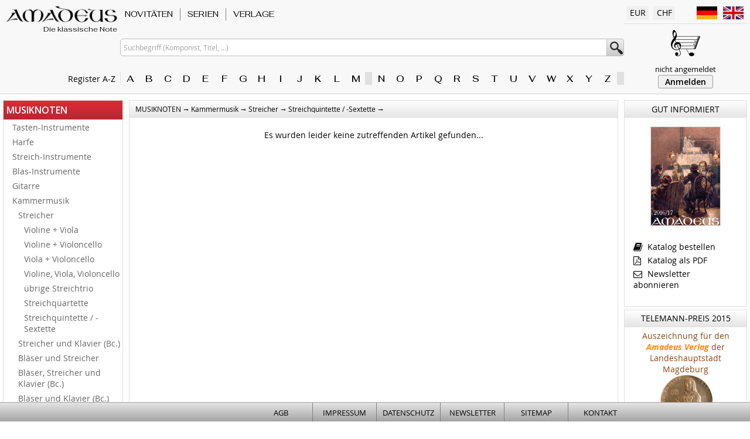

--- FILE ---
content_type: text/html; charset=utf8
request_url: https://www.amadeusmusic.ch/itemlist.php?aid=2454&mm_code=05&currency=EUR
body_size: 9914
content:
<!DOCTYPE html>
<html>
<head>
<meta http-equiv="content-type" content="text/html; charset=utf-8">
<meta name=viewport content="width=device-width, initial-scale=1, viewport-fit=cover">
<meta http-equiv="content-style-type" content="text/css">
<meta http-equiv="X-UA-Compatible" content="IE=edge">
<meta name="msapplication-config" content="none">
<meta name="robots" content="index,follow">
<title>Amadeus - MUSIKNOTEN Kammermusik Streicher Streichquintette / -Sextette </title>

<link rel="icon" href="/favicon.ico" type="image/ico">
<link rel="stylesheet" type="text/css" media="screen" href="/assets/css/amadeus.css?v=20260201">
<link rel="stylesheet" type="text/css" media="print"  href="/assets/css/amadeus_print.css?v=20260201">
<link rel="stylesheet" type="text/css" media="all"    href="/assets/css/amadeus_extend.css?v=20260201">
<link rel="stylesheet" type="text/css"                href="/assets/css/component.css">

<link rel="preconnect" href="https://fonts.googleapis.com">
<link rel="preconnect" href="https://fonts.gstatic.com" crossorigin>
<link href="https://fonts.googleapis.com/css2?family=Fahkwang:ital,wght@0,400;0,500;1,400;1,500&family=Open+Sans:ital,wght@0,400;0,600;1,400;1,600&display=swap" rel="stylesheet">

<script src="/assets/js/modernizr.custom.js"></script>
<script src="/assets/js/jquery-1.8.3.min.js" type="text/javascript" charset="utf-8"></script>
<script src="/assets/js/jquery.dlmenu.js"></script>

<script src="/assets/js/jquery.collection.js"       type="text/javascript" charset="utf-8"></script>
<script src="/assets/js/jquery.autocomplete_idg.js" type="text/javascript" charset="utf-8"></script>
<script src="/assets/js/jquery.marquee.min.js"      type="text/javascript"></script>
<script src="/assets/js/owl.carousel.min.js"        type="text/javascript" data-cover=""></script>
</head>
<body>

<div id="wrapper">
<div id="headermobile">
	<div id="dl-menu" class="dl-menuwrapper">
		<button class="dl-trigger" id="btn_mobile_menu">MENU</button>
		<ul class="dl-menu">
<li><a href="/itemlist.php?mm_code=20&amp;aid=0&amp;tmc=1">NOVITÄTEN</a></li>
<li><a href="/itemlist.php?mm_code=10&amp;aid=0&amp;tmc=1">SERIEN</a></li>
<li><a href="/itemlist.php?mm_code=40&amp;aid=0&amp;tmc=1">VERLAGE</a></li>
<li class="hassub"><a href="/itemlist.php?mm_code=05&amp;aid=0">MUSIKNOTEN</a><ul class="dl-submenu">
<li class="hassub"><a href="/itemlist.php?mm_code=05&amp;aid=1">Tasten-Instrumente</a><ul class="dl-submenu">
<li class="hassub"><a href="/itemlist.php?mm_code=05&amp;aid=2">Klavier / Cembalo</a><ul class="dl-submenu">
<li><a href="/itemlist.php?mm_code=05&amp;aid=3">Klavier zu 2 Händen</a></li>
<li><a href="/itemlist.php?mm_code=05&amp;aid=120">Klavier zu 4 Händen</a></li>
<li><a href="/itemlist.php?mm_code=05&amp;aid=132">Cembalo</a></li>
</ul>
</li>
<li class="hassub"><a href="/itemlist.php?mm_code=05&amp;aid=137">Orgel</a><ul class="dl-submenu">
<li><a href="/itemlist.php?mm_code=05&amp;aid=138">Orgel solo / 2 Orgeln</a></li>
<li><a href="/itemlist.php?mm_code=05&amp;aid=193">Orgel + Melodieinstrumente</a></li>
</ul>
</li>
</ul>
</li>
<li><a href="/itemlist.php?mm_code=05&amp;aid=226">Harfe</a></li>
<li class="hassub"><a href="/itemlist.php?mm_code=05&amp;aid=242">Streich-Instrumente</a><ul class="dl-submenu">
<li class="hassub"><a href="/itemlist.php?mm_code=05&amp;aid=243">Violine</a><ul class="dl-submenu">
<li><a href="/itemlist.php?mm_code=05&amp;aid=244">Violine solo</a></li>
<li><a href="/itemlist.php?mm_code=05&amp;aid=260">2 + 3 Violinen</a></li>
<li><a href="/itemlist.php?mm_code=05&amp;aid=275">4 Violinen</a></li>
<li><a href="/itemlist.php?mm_code=05&amp;aid=285">Violine und Klavier (Bc.) (Celesta)</a></li>
<li><a href="/itemlist.php?mm_code=05&amp;aid=348">2 Violinen und Bc.</a></li>
<li><a href="/itemlist.php?mm_code=05&amp;aid=428">3 Violinen und Bc.</a></li>
</ul>
</li>
<li class="hassub"><a href="/itemlist.php?mm_code=05&amp;aid=843">Viola / Viola d'amore</a><ul class="dl-submenu">
<li><a href="/itemlist.php?mm_code=05&amp;aid=844">Viola solo</a></li>
<li><a href="/itemlist.php?mm_code=05&amp;aid=859">2 + 5 Violen</a></li>
<li><a href="/itemlist.php?mm_code=05&amp;aid=865">Viola + Klavier (Orgel/Harfe)</a></li>
<li><a href="/itemlist.php?mm_code=05&amp;aid=953">Viola + Violoncello (Cb.)</a></li>
<li><a href="/itemlist.php?mm_code=05&amp;aid=979">Kontrabass solo / Kontrabass und Klavier</a></li>
</ul>
</li>
<li class="hassub"><a href="/itemlist.php?mm_code=05&amp;aid=985">Violoncello  / Viola da gamba</a><ul class="dl-submenu">
<li><a href="/itemlist.php?mm_code=05&amp;aid=986">Violoncello solo / Viola da gamba</a></li>
<li><a href="/itemlist.php?mm_code=05&amp;aid=994">2 Violoncelli</a></li>
<li><a href="/itemlist.php?mm_code=05&amp;aid=1015">3 Violoncelli</a></li>
<li><a href="/itemlist.php?mm_code=05&amp;aid=1028">4 + 5 Violoncelli</a></li>
<li><a href="/itemlist.php?mm_code=05&amp;aid=1042">Violoncello + Klavier (Orgel)</a></li>
<li><a href="/itemlist.php?mm_code=05&amp;aid=1073">Viola da gamba und Bc.</a></li>
</ul>
</li>
</ul>
</li>
<li class="hassub"><a href="/itemlist.php?mm_code=05&amp;aid=1080">Blas-Instrumente</a><ul class="dl-submenu">
<li class="hassub"><a href="/itemlist.php?mm_code=05&amp;aid=1081">Blockflöte</a><ul class="dl-submenu">
<li><a href="/itemlist.php?mm_code=05&amp;aid=1082">Blockflöte solo</a></li>
<li><a href="/itemlist.php?mm_code=05&amp;aid=1093">2 Blockflöten</a></li>
<li><a href="/itemlist.php?mm_code=05&amp;aid=1136">3 Blockflöten</a></li>
<li><a href="/itemlist.php?mm_code=05&amp;aid=1151">4 Blockflöten</a></li>
<li><a href="/itemlist.php?mm_code=05&amp;aid=1157">Blockflöte + Klavier (Bc.)</a></li>
<li><a href="/itemlist.php?mm_code=05&amp;aid=1296">2 + 3 Blockflöten und Bc. (Klavier)</a></li>
<li><a href="/itemlist.php?mm_code=05&amp;aid=1331">Triosonaten mit Blockflöte</a></li>
<li><a href="/itemlist.php?mm_code=05&amp;aid=1374">Kammermusik + Konzerte mit Blockflöte</a></li>
</ul>
</li>
<li><a href="/itemlist.php?mm_code=05&amp;aid=1428">Panflöte</a></li>
<li class="hassub"><a href="/itemlist.php?mm_code=05&amp;aid=1431">Flöte</a><ul class="dl-submenu">
<li><a href="/itemlist.php?mm_code=05&amp;aid=1432">Flöte solo</a></li>
<li><a href="/itemlist.php?mm_code=05&amp;aid=1465">2 Flöten</a></li>
<li><a href="/itemlist.php?mm_code=05&amp;aid=1506">3 + 4 Flöten</a></li>
<li><a href="/itemlist.php?mm_code=05&amp;aid=1532">Flöte + Violine / Oboe + Violine</a></li>
<li><a href="/itemlist.php?mm_code=05&amp;aid=1548">Flöte + Viola</a></li>
<li><a href="/itemlist.php?mm_code=05&amp;aid=1561">Flöte + Violoncello (Fagott)</a></li>
<li><a href="/itemlist.php?mm_code=05&amp;aid=1574">Flöte + Klavier (Bc.) (Harfe)</a></li>
<li><a href="/itemlist.php?mm_code=05&amp;aid=1713">2 Flöten und Klavier (Bc.) (Gitarre)</a></li>
<li><a href="/itemlist.php?mm_code=05&amp;aid=1767">3 Flöten und Klavier (Bc.) (Gitarre)</a></li>
</ul>
</li>
<li class="hassub"><a href="/itemlist.php?mm_code=05&amp;aid=1784">Oboe / Englischhorn</a><ul class="dl-submenu">
<li><a href="/itemlist.php?mm_code=05&amp;aid=1785">Oboe und Klavier / Orgel (Bc.)</a></li>
<li><a href="/itemlist.php?mm_code=05&amp;aid=1852">2 Oboen</a></li>
<li><a href="/itemlist.php?mm_code=05&amp;aid=1858">Englischhorn</a></li>
<li><a href="/itemlist.php?mm_code=05&amp;aid=1866">Oboe d'amore / Oboe da caccia</a></li>
</ul>
</li>
<li class="hassub"><a href="/itemlist.php?mm_code=05&amp;aid=1873">Klarinette / Bassklarinette / Bassethorn</a><ul class="dl-submenu">
<li><a href="/itemlist.php?mm_code=05&amp;aid=1874">Klarinette solo</a></li>
<li><a href="/itemlist.php?mm_code=05&amp;aid=1881">2 Klarinetten</a></li>
<li><a href="/itemlist.php?mm_code=05&amp;aid=1894">3 + 4 Klarinetten</a></li>
<li><a href="/itemlist.php?mm_code=05&amp;aid=1900">Klarinette und Klavier</a></li>
<li><a href="/itemlist.php?mm_code=05&amp;aid=1936">Klarinette und versch.Instrumenten</a></li>
<li><a href="/itemlist.php?mm_code=05&amp;aid=1950">Bassklarinette / Bassetthorn</a></li>
<li><a href="/itemlist.php?mm_code=05&amp;aid=1958">Bassetthorn und Klavier</a></li>
</ul>
</li>
<li class="hassub"><a href="/itemlist.php?mm_code=05&amp;aid=1967">Trompete</a><ul class="dl-submenu">
<li><a href="/itemlist.php?mm_code=05&amp;aid=1968">1, 6, 12 + 24 Trompeten</a></li>
<li><a href="/itemlist.php?mm_code=05&amp;aid=1974">Trompete und Klavier (Streicher)</a></li>
</ul>
</li>
<li class="hassub"><a href="/itemlist.php?mm_code=05&amp;aid=1982">Fagott</a><ul class="dl-submenu">
<li><a href="/itemlist.php?mm_code=05&amp;aid=1983">Fagott solo / 2 Fagotte</a></li>
<li><a href="/itemlist.php?mm_code=05&amp;aid=1989">Fagott und Klavier</a></li>
<li><a href="/itemlist.php?mm_code=05&amp;aid=2001">Fagott und Viola</a></li>
</ul>
</li>
<li class="hassub"><a href="/itemlist.php?mm_code=05&amp;aid=2007">Horn</a><ul class="dl-submenu">
<li><a href="/itemlist.php?mm_code=05&amp;aid=2008">Horn solo / 2 + 3 Hörner</a></li>
<li><a href="/itemlist.php?mm_code=05&amp;aid=2016">Horn und Klavier (Violine)</a></li>
</ul>
</li>
<li><a href="/itemlist.php?mm_code=05&amp;aid=2030">Posaune</a></li>
<li><a href="/itemlist.php?mm_code=05&amp;aid=2036">Saxophone</a></li>
</ul>
</li>
<li><a href="/itemlist.php?mm_code=05&amp;aid=2041">Gitarre</a></li>
<li class="hassub"><a href="/itemlist.php?mm_code=05&amp;aid=2060">Kammermusik</a><ul class="dl-submenu">
<li class="hassub"><a href="/itemlist.php?mm_code=05&amp;aid=2061">Streicher</a><ul class="dl-submenu">
<li><a href="/itemlist.php?mm_code=05&amp;aid=2062">Violine + Viola</a></li>
<li><a href="/itemlist.php?mm_code=05&amp;aid=2103">Violine + Violoncello</a></li>
<li><a href="/itemlist.php?mm_code=05&amp;aid=2135">Viola + Violoncello</a></li>
<li><a href="/itemlist.php?mm_code=05&amp;aid=2160">Violine, Viola, Violoncello</a></li>
<li><a href="/itemlist.php?mm_code=05&amp;aid=2194">übrige Streichtrio</a></li>
<li><a href="/itemlist.php?mm_code=05&amp;aid=2237">Streichquartette</a></li>
<li><a href="/itemlist.php?mm_code=05&amp;aid=2389">Streichquintette / -Sextette</a></li>
</ul>
</li>
<li class="hassub"><a href="/itemlist.php?mm_code=05&amp;aid=2485">Streicher und Klavier (Bc.)</a><ul class="dl-submenu">
<li><a href="/itemlist.php?mm_code=05&amp;aid=2486">Trios</a></li>
<li><a href="/itemlist.php?mm_code=05&amp;aid=2604">Quartette</a></li>
<li><a href="/itemlist.php?mm_code=05&amp;aid=2645">Quintett / Sextett / Septett</a></li>
</ul>
</li>
<li class="hassub"><a href="/itemlist.php?mm_code=05&amp;aid=2656">Bläser und Streicher</a><ul class="dl-submenu">
<li><a href="/itemlist.php?mm_code=05&amp;aid=2657">Flöte + Violine</a></li>
<li><a href="/itemlist.php?mm_code=05&amp;aid=2669">Flöte + Viola</a></li>
<li><a href="/itemlist.php?mm_code=05&amp;aid=2680">Duos verschiedene Besetzungen</a></li>
<li><a href="/itemlist.php?mm_code=05&amp;aid=2694">Trios</a></li>
<li><a href="/itemlist.php?mm_code=05&amp;aid=2765">Quartette</a></li>
<li><a href="/itemlist.php?mm_code=05&amp;aid=2838">Quintette</a></li>
<li><a href="/itemlist.php?mm_code=05&amp;aid=2882">Sextette</a></li>
<li><a href="/itemlist.php?mm_code=05&amp;aid=2893">Septette / Oktette / Nonett</a></li>
</ul>
</li>
<li class="hassub"><a href="/itemlist.php?mm_code=05&amp;aid=2914">Bläser, Streicher und Klavier (Bc.)</a><ul class="dl-submenu">
<li><a href="/itemlist.php?mm_code=05&amp;aid=2915">Trios</a></li>
<li><a href="/itemlist.php?mm_code=05&amp;aid=3072">Quartette</a></li>
<li><a href="/itemlist.php?mm_code=05&amp;aid=3154">Quintette</a></li>
<li><a href="/itemlist.php?mm_code=05&amp;aid=3180">Sextette / Septette / Nonette</a></li>
</ul>
</li>
<li class="hassub"><a href="/itemlist.php?mm_code=05&amp;aid=3193">Bläser und Klavier (Bc.)</a><ul class="dl-submenu">
<li><a href="/itemlist.php?mm_code=05&amp;aid=3194">Trios</a></li>
<li><a href="/itemlist.php?mm_code=05&amp;aid=3243">Quartette</a></li>
<li><a href="/itemlist.php?mm_code=05&amp;aid=3247">Quintette</a></li>
</ul>
</li>
<li class="hassub"><a href="/itemlist.php?mm_code=05&amp;aid=3265">Bläser / Musik für Blechbläser</a><ul class="dl-submenu">
<li><a href="/itemlist.php?mm_code=05&amp;aid=3266">Duos</a></li>
<li><a href="/itemlist.php?mm_code=05&amp;aid=3280">Trios</a></li>
<li><a href="/itemlist.php?mm_code=05&amp;aid=3297">Quartette / Quintette</a></li>
<li><a href="/itemlist.php?mm_code=05&amp;aid=3308">Sextette und grösser</a></li>
</ul>
</li>
</ul>
</li>
<li class="hassub"><a href="/itemlist.php?mm_code=05&amp;aid=3336">Gesang</a><ul class="dl-submenu">
<li><a href="/itemlist.php?mm_code=05&amp;aid=3337">Gesang + Klavier</a></li>
<li><a href="/itemlist.php?mm_code=05&amp;aid=3351">Gesang mit verschiedenen Instrumenten</a></li>
<li><a href="/itemlist.php?mm_code=05&amp;aid=3369">Messen / Kantaten / Oper</a></li>
</ul>
</li>
<li><a href="/itemlist.php?mm_code=05&amp;aid=3382">Streichorchester</a></li>
<li><a href="/itemlist.php?mm_code=05&amp;aid=3408">Orchester</a></li>
<li class="hassub"><a href="/itemlist.php?mm_code=05&amp;aid=3433">Konzerte</a><ul class="dl-submenu">
<li><a href="/itemlist.php?mm_code=05&amp;aid=3434">für Klavier / Orgel</a></li>
<li><a href="/itemlist.php?mm_code=05&amp;aid=3443">für Blockflöte</a></li>
<li><a href="/itemlist.php?mm_code=05&amp;aid=3476">für Flöte</a></li>
<li><a href="/itemlist.php?mm_code=05&amp;aid=3525">für Oboe</a></li>
<li><a href="/itemlist.php?mm_code=05&amp;aid=3544">für Klarinette</a></li>
<li><a href="/itemlist.php?mm_code=05&amp;aid=3562">für Bassetthorn</a></li>
<li><a href="/itemlist.php?mm_code=05&amp;aid=3573">für Fagott / Englischhorn</a></li>
<li><a href="/itemlist.php?mm_code=05&amp;aid=3585">für Violine(n)</a></li>
<li><a href="/itemlist.php?mm_code=05&amp;aid=3603">für Viola</a></li>
<li><a href="/itemlist.php?mm_code=05&amp;aid=3629">für Violoncello</a></li>
<li><a href="/itemlist.php?mm_code=05&amp;aid=3633">Doppelkonzerte</a></li>
<li><a href="/itemlist.php?mm_code=05&amp;aid=3642">verschiedene Instrumente</a></li>
</ul>
</li>
<li><a href="/itemlist.php?mm_code=05&amp;aid=3655">* Weihnachten * verschiedene Besetzungen</a></li>
</ul>
</li>
<li class="hassub"><a href="/itemlist.php?mm_code=07&amp;aid=0">TELEMANN TWV: ...</a><ul class="dl-submenu">
<li><a href="/itemlist.php?mm_code=07&amp;aid=8880">34: Menuett-Sammlungen</a></li>
<li><a href="/itemlist.php?mm_code=07&amp;aid=8883">40: Kammermusik ohne Generalbass (Basso continuo)</a></li>
<li><a href="/itemlist.php?mm_code=07&amp;aid=8901">41: Kammermusik für 1 Instrument und Bc.</a></li>
<li><a href="/itemlist.php?mm_code=07&amp;aid=8928">42: Kammermusk für 2 Instrumente und Bc.</a></li>
<li><a href="/itemlist.php?mm_code=07&amp;aid=9032">43: Kammermusk für 3 Instrumente und Bc.</a></li>
<li><a href="/itemlist.php?mm_code=07&amp;aid=9080">44: Kammermusik für 4 und mehr Instrumente</a></li>
<li><a href="/itemlist.php?mm_code=07&amp;aid=9091">51: Konzerte für 1 Soloinstrument mit Bc.</a></li>
<li><a href="/itemlist.php?mm_code=07&amp;aid=9104">52: Konzerte für 2 Instrumente mit Orchester</a></li>
<li><a href="/itemlist.php?mm_code=07&amp;aid=9109">55: Orchestersuiten</a></li>
</ul>
</li>
<li class="hassub"><a href="/itemlist.php?mm_code=15&amp;aid=0">MUSIKBÜCHER</a><ul class="dl-submenu">
<li><a href="/itemlist.php?mm_code=15&amp;aid=4503">Bücher A-Z</a></li>
<li><a href="/itemlist.php?mm_code=15&amp;aid=4571">Biographien / Monographien</a></li>
<li><a href="/itemlist.php?mm_code=15&amp;aid=4586">Bibliographien / Musikführer</a></li>
<li><a href="/itemlist.php?mm_code=15&amp;aid=4598">Basler Jahrbuch für Historische Musikpraxis</a></li>
<li><a href="/itemlist.php?mm_code=15&amp;aid=4641">Forum Ethnomusicologicum</a></li>
<li><a href="/itemlist.php?mm_code=15&amp;aid=4647">Forum Musicologicum</a></li>
<li><a href="/itemlist.php?mm_code=15&amp;aid=4653">Improvisation</a></li>
<li><a href="/itemlist.php?mm_code=15&amp;aid=4661">Musikreflexionen</a></li>
<li><a href="/itemlist.php?mm_code=15&amp;aid=4668">Neujahrsblatt AMG</a></li>
<li><a href="/itemlist.php?mm_code=15&amp;aid=4724">Pratica Musicale</a></li>
<li><a href="/itemlist.php?mm_code=15&amp;aid=4734">Sammlung der Zentralbibliothek Solothurn</a></li>
<li><a href="/itemlist.php?mm_code=15&amp;aid=4739">Schweizerische Musikdenkmäler</a></li>
<li><a href="/itemlist.php?mm_code=15&amp;aid=4753">Werkverzeichnisse</a></li>
</ul>
</li>
<li class="hassub"><a href="/itemlist.php?mm_code=30&amp;aid=0">ABRSM Syllabus</a><ul class="dl-submenu">
<li><a href="/itemlist.php?mm_code=30&amp;aid=9118">Blockflöte</a></li>
<li><a href="/itemlist.php?mm_code=30&amp;aid=9129">Altblockflöte</a></li>
<li><a href="/itemlist.php?mm_code=30&amp;aid=9140">Flöte</a></li>
<li><a href="/itemlist.php?mm_code=30&amp;aid=9148">Oboe</a></li>
<li><a href="/itemlist.php?mm_code=30&amp;aid=9152">Klarinette</a></li>
<li><a href="/itemlist.php?mm_code=30&amp;aid=9155">Fagott</a></li>
<li><a href="/itemlist.php?mm_code=30&amp;aid=9158">Viola</a></li>
</ul>
</li>
<li class="hassub"><a href="/itemlist.php?mm_code=25&amp;aid=0">VERZEICHNISSE</a><ul class="dl-submenu">
<li><a href="/itemlist.php?mm_code=25&amp;aid=5944">Amadeus Verlag · nach Nummern</a></li>
<li><a href="/itemlist.php?mm_code=25&amp;aid=9115">Amadeus Katalog · bestellen</a></li>
</ul>
</li>
<li><a href="/besetzung.php">Instrumentenliste</a></li>
</ul>
	</div>
	<div id="headermobilemenu">
		<a href="/" style="min-width:130px; display:flex; flex-direction:column; justify-content:space-between; align-items:end; margin-right:auto; align-self:center;">
			<div class="amalogo" style="width:130px; height:20px;"></div>
			<div style="font-size:11px; font-style:italic; line-height:100%; color:#000000 !important;">Die klassische Note</div>
		</a>
		
		<div class="mobmenubutton" id="btn_mob_search"><i class="fa fa-search fa-lg"></i></div>
		
		<a class="mobmenubutton" href="/login.php"><i class="fa fa-user fa-lg"></i></a>
		
		<div class="mobmenubutton" id="btn_mob_prefs"><i class="fa fa-cog fa-lg"></i></div>
		
		<a class="mobmenubutton" href="/basket.php">
			<i class="fa fa-shopping-cart fa-lg"></i>
			<div class="numbasketitems" style="display:none;">0</div>
		</a>
	</div>
	<div id="search_mobmenu">
		
		<form name="search_mob" action="/itemlist.php" method="post">
			<input type="hidden" name="sid"   value="59560066_2026020100000000">
			<input type="hidden" name="aid"   value="-1">
			<input type="hidden" name="start" value="0">
			<input type="hidden" name="sortfield" value="item.itemno">
			<input type="text" maxlength="150" name="search" value="" id="search_m" placeholder="Suchbegriff (Komponist, Titel, ...)">
		</form>
		<div style="padding:10px 5px 5px 5px;">
			<div style="font-size:11px; padding-bottom:2px;">Register A-Z</div>
			<div class="register_az"><div class="azpart"><a href="/composerlist.php?buchst=A" class="aztab">A</a><a href="/composerlist.php?buchst=B" class="aztab">B</a><a href="/composerlist.php?buchst=C" class="aztab">C</a><a href="/composerlist.php?buchst=D" class="aztab">D</a><a href="/composerlist.php?buchst=E" class="aztab">E</a><a href="/composerlist.php?buchst=F" class="aztab">F</a><a href="/composerlist.php?buchst=G" class="aztab">G</a><a href="/composerlist.php?buchst=H" class="aztab">H</a><a href="/composerlist.php?buchst=I" class="aztab">I</a><a href="/composerlist.php?buchst=J" class="aztab">J</a><a href="/composerlist.php?buchst=K" class="aztab">K</a><a href="/composerlist.php?buchst=L" class="aztab">L</a><a href="/composerlist.php?buchst=M" class="aztab">M</a></div><div class="azpart"><a href="/composerlist.php?buchst=N" class="aztab">N</a><a href="/composerlist.php?buchst=O" class="aztab">O</a><a href="/composerlist.php?buchst=P" class="aztab">P</a><a href="/composerlist.php?buchst=Q" class="aztab">Q</a><a href="/composerlist.php?buchst=R" class="aztab">R</a><a href="/composerlist.php?buchst=S" class="aztab">S</a><a href="/composerlist.php?buchst=T" class="aztab">T</a><a href="/composerlist.php?buchst=U" class="aztab">U</a><a href="/composerlist.php?buchst=V" class="aztab">V</a><a href="/composerlist.php?buchst=W" class="aztab">W</a><a href="/composerlist.php?buchst=X" class="aztab">X</a><a href="/composerlist.php?buchst=Y" class="aztab">Y</a><a href="/composerlist.php?buchst=Z" class="aztab">Z</a></div></div>
		</div>
	</div>
	<div id="prefs_mobmenu">

		<div id="sel_lang" style="display:flex; justify-content:start; align-items:center; flex-wrap:wrap; flex-direction:column; font-size:12px; min-width:150px; padding-bottom:20px;">
			<div  class="mobgearsection">
				<i class="fa fa-comments-o" style="width:25px; font-size:18px;">&zwj;</i>
				<span>Language / Sprache</span>
			</div>
			<div style="width:100%; display:flex; justify-content:space-around; gap:5px; align-items:center; flex-wrap:nowrap;">
				<a href="/itemlist.php?aid=2454&mm_code=05&currency=EUR&language=de" class="flag_lang" style="background-image:url(/assets/images/de.png);" title="deutsch">&zwj;</a>
				<a href="/itemlist.php?aid=2454&mm_code=05&currency=EUR&language=en" class="flag_lang" style="background-image:url(/assets/images/en.png);" title="english">&zwj;</a>
			</div>
		</div>
		<div id="sel_curr" style="display:flex; justify-content:start; align-items:center; flex-wrap:wrap; flex-direction:column; font-size:12px; min-width:150px;">
			<div class="mobgearsection">
				<i class="fa fa-money" style="width:25px; font-size:18px;">&zwj;</i>
				<span>Währung</span>
			</div>
			<div style="width:100%; display:flex; justify-content:space-around; gap:5px; align-items:center; flex-wrap:nowrap;">
				<a href="/itemlist.php?aid=2454&mm_code=05&currency=CHF" class="flag_lang" style="height:37px; background-image:url(/assets/images/chf.png);" title="Schweizer Franken">&zwj;</a>
				<a href="/itemlist.php?aid=2454&mm_code=05&currency=EUR" class="flag_lang" style="height:37px; background-image:url(/assets/images/eur.png);" title="Euro">&zwj;</a>
			</div>
		</div>
	</div>
</div>

<div id="header">
	<div class="header-l1">
		<div class="header-l">
			<a class="amalogo" href="/" title="Home"><div class="amaslogan">Die klassische Note</div></a>
			<div class="amaregaz" id="register_txt" style="margin-right:-10px;">Register A-Z&nbsp;&nbsp;<i class="fa fa-caret-right" style="color:#888888;">&zwj;</i></div>
		</div>
		
		<div class="header-m" id="master-menu-top">
			<div style="z-index:999; background-color:#F8F8F8;">
<div class="mmcontainer" id="mmc_1">
<a id="maintop_1" class="maintopnavi" href="https://www.amadeusmusic.ch/itemlist.php?mm_code=20&amp;aid=0&amp;tmc=1">NOVITÄTEN</a>
<div id="ddmenu_1" class="dropdownmenu">
<a class="submenu" href="https://www.amadeusmusic.ch/itemlist.php?mm_code=20&amp;aid=4773">NOVA · 2025</a>
<a class="submenu" href="https://www.amadeusmusic.ch/itemlist.php?mm_code=20&amp;aid=4793">NOVA · 2024</a>
<a class="submenu" href="https://www.amadeusmusic.ch/itemlist.php?mm_code=20&amp;aid=4815">NOVA · 2023</a>
<a class="submenu" href="https://www.amadeusmusic.ch/itemlist.php?mm_code=20&amp;aid=4826">NOVA · 2022</a>
<a class="submenu" href="https://www.amadeusmusic.ch/itemlist.php?mm_code=20&amp;aid=4845">NOVA · 2021 Frühjahr / Sommer / Herbst</a>
<a class="submenu" href="https://www.amadeusmusic.ch/itemlist.php?mm_code=20&amp;aid=4858">NOVA · 2020 Winter / Frühjahr / Herbst</a>
<a class="submenu" href="https://www.amadeusmusic.ch/itemlist.php?mm_code=20&amp;aid=4877">NOVA · 2019 Winter / Frühjahr / Sommer</a>
<a class="submenu" href="https://www.amadeusmusic.ch/itemlist.php?mm_code=20&amp;aid=4892">NOVA · 2018 Frühjahr / Sommer / Winter</a>
<a class="submenu" href="https://www.amadeusmusic.ch/itemlist.php?mm_code=20&amp;aid=4920">NOVA · 2016 | 2017 Frühling</a>
<a class="submenu" href="https://www.amadeusmusic.ch/itemlist.php?mm_code=20&amp;aid=4944">NOVA · 2015 Winter</a>
<a class="submenu" href="https://www.amadeusmusic.ch/itemlist.php?mm_code=20&amp;aid=4960">NOVA · 2015 Frühjahr</a>
<a class="submenu" href="https://www.amadeusmusic.ch/itemlist.php?mm_code=20&amp;aid=4986">NOVA · 2014 Herbst</a>
<a class="submenu" href="https://www.amadeusmusic.ch/itemlist.php?mm_code=20&amp;aid=5012">NOVA · 2014 Frühjahr</a>
<a class="submenu" href="https://www.amadeusmusic.ch/itemlist.php?mm_code=20&amp;aid=5044">NOVA · 2013 Herbst</a>
<a class="submenu" href="https://www.amadeusmusic.ch/itemlist.php?mm_code=20&amp;aid=5076">NOVA · 2012/13 Winter</a>
<a class="submenu" href="https://www.amadeusmusic.ch/itemlist.php?mm_code=20&amp;aid=5113">NOVA · 2012 Sommer</a>
<a class="submenu" href="https://www.amadeusmusic.ch/itemlist.php?mm_code=20&amp;aid=5148">NOVA · 2012 Winter</a>
<a class="submenu" href="https://www.amadeusmusic.ch/itemlist.php?mm_code=20&amp;aid=5187">NOVA · 2011 Herbst</a>
<a class="submenu" href="https://www.amadeusmusic.ch/itemlist.php?mm_code=20&amp;aid=5220">NOVA · 2010/11 Winter</a>
<a class="submenu" href="https://www.amadeusmusic.ch/itemlist.php?mm_code=20&amp;aid=5257">NOVA · 2010 Herbst</a>
<a class="submenu" href="https://www.amadeusmusic.ch/itemlist.php?mm_code=20&amp;aid=5290">NOVA · 2010 Sommer</a>
<a class="submenu" href="https://www.amadeusmusic.ch/itemlist.php?mm_code=20&amp;aid=5322">NOVA · 2010 Frühjahr</a>
<a class="submenu" href="https://www.amadeusmusic.ch/itemlist.php?mm_code=20&amp;aid=5350">NOVA · 2009 Winter</a>
<a class="submenu" href="https://www.amadeusmusic.ch/itemlist.php?mm_code=20&amp;aid=5385">NOVA · 2009 Sommer</a>
<a class="submenu" href="https://www.amadeusmusic.ch/itemlist.php?mm_code=20&amp;aid=5414">NOVA · 2008 Herbst</a>
<a class="submenu" href="https://www.amadeusmusic.ch/itemlist.php?mm_code=20&amp;aid=5450">NOVA · 2008 Frühjahr</a>
<a class="submenu" href="https://www.amadeusmusic.ch/itemlist.php?mm_code=20&amp;aid=5487">NOVA · 2007 Herbst</a>
<a class="submenu" href="https://www.amadeusmusic.ch/itemlist.php?mm_code=20&amp;aid=5523">NOVA · 2007 Sommer</a>
<a class="submenu" href="https://www.amadeusmusic.ch/itemlist.php?mm_code=20&amp;aid=5558">NOVA · 2007 Frühjahr</a>
<a class="submenu" href="https://www.amadeusmusic.ch/itemlist.php?mm_code=20&amp;aid=5597">NOVA · 2006 Herbst</a>
<a class="submenu" href="https://www.amadeusmusic.ch/itemlist.php?mm_code=20&amp;aid=5632">NOVA · 2006 Frühjahr</a>
<a class="submenu" href="https://www.amadeusmusic.ch/itemlist.php?mm_code=20&amp;aid=5672">NOVA · 2005/6 Winter</a>
<a class="submenu" href="https://www.amadeusmusic.ch/itemlist.php?mm_code=20&amp;aid=5711">NOVA · 2005 Sommer</a>
<a class="submenu" href="https://www.amadeusmusic.ch/itemlist.php?mm_code=20&amp;aid=5750">NOVA · 2004/5 Winter</a>
<a class="submenu" href="https://www.amadeusmusic.ch/itemlist.php?mm_code=20&amp;aid=5784">NOVA · 2004 Sommer/Herbst</a>
<a class="submenu" href="https://www.amadeusmusic.ch/itemlist.php?mm_code=20&amp;aid=5818">NOVA · 2003/04 Winter</a>
<a class="submenu" href="https://www.amadeusmusic.ch/itemlist.php?mm_code=20&amp;aid=5862">NOVA · 2003 Sommer</a>
<a class="submenu" href="https://www.amadeusmusic.ch/itemlist.php?mm_code=20&amp;aid=5902">NOVA · 2002/03 Winter</a>
</div>
</div>
<div class="mmdivider"></div>
<div class="mmcontainer" id="mmc_2">
<a id="maintop_2" class="maintopnavi" href="https://www.amadeusmusic.ch/itemlist.php?mm_code=10&amp;aid=0&amp;tmc=1">SERIEN</a>
<div id="ddmenu_2" class="dropdownmenu">
<a class="submenu" href="https://www.amadeusmusic.ch/itemlist.php?mm_code=10&amp;serial=01">Camera flauto Amadeus</a>
<a class="submenu" href="https://www.amadeusmusic.ch/itemlist.php?mm_code=10&amp;serial=02">Concerto flauto Amadeus</a>
<a class="submenu" href="https://www.amadeusmusic.ch/itemlist.php?mm_code=10&amp;serial=03">Basso Amadeus</a>
<a class="submenu" href="https://www.amadeusmusic.ch/itemlist.php?mm_code=10&amp;serial=04">Aurea Amadeus</a>
<a class="submenu" href="https://www.amadeusmusic.ch/itemlist.php?mm_code=10&amp;serial=05">Helvetica Amadeus</a>
<a class="submenu" href="https://www.amadeusmusic.ch/itemlist.php?mm_code=10&amp;serial=08">Rosetti Werkverzeichnis</a>
<a class="submenu" href="https://www.amadeusmusic.ch/itemlist.php?mm_code=10&amp;serial=25">Bibliothek der Kammermusik</a>
<a class="submenu" href="https://www.amadeusmusic.ch/itemlist.php?mm_code=10&amp;serial=30">Neujahrsstücke</a>
<a class="submenu" href="https://www.amadeusmusic.ch/itemlist.php?mm_code=10&amp;serial=31">Neujahrsblatt der AMG</a>
<a class="submenu" href="https://www.amadeusmusic.ch/itemlist.php?mm_code=10&amp;serial=32">Viola Viva · Masterpiece Serie</a>
<a class="submenu" href="https://www.amadeusmusic.ch/itemlist.php?mm_code=10&amp;serial=33">Viola Viva · First Steps</a>
<a class="submenu" href="https://www.amadeusmusic.ch/itemlist.php?mm_code=10&amp;serial=34">Viola Viva · Traditional</a>
<a class="submenu" href="https://www.amadeusmusic.ch/itemlist.php?mm_code=10&amp;serial=35">Viola Viva · Moving Up</a>
<a class="submenu" href="https://www.amadeusmusic.ch/itemlist.php?mm_code=10&amp;serial=36">Viola Viva · Weihnachten</a>
<a class="submenu" href="https://www.amadeusmusic.ch/itemlist.php?mm_code=10&amp;serial=37">Viola Viva · Mastery</a>
<a class="submenu" href="https://www.amadeusmusic.ch/itemlist.php?mm_code=10&amp;serial=38">Viola Viva · Educational</a>
<a class="submenu" href="https://www.amadeusmusic.ch/itemlist.php?mm_code=10&amp;serial=41">Ethnomusicologicum</a>
<a class="submenu" href="https://www.amadeusmusic.ch/itemlist.php?mm_code=10&amp;serial=42">Improvisation</a>
<a class="submenu" href="https://www.amadeusmusic.ch/itemlist.php?mm_code=10&amp;serial=50">Zentralbibliothek Solothurn</a>
<a class="submenu" href="https://www.amadeusmusic.ch/itemlist.php?mm_code=10&amp;serial=60">Musikreflexionen</a>
<a class="submenu" href="https://www.amadeusmusic.ch/itemlist.php?mm_code=10&amp;serial=70">Basler Jahrbuch</a>
<a class="submenu" href="https://www.amadeusmusic.ch/itemlist.php?mm_code=10&amp;serial=71">Pratica Musicale</a>
<a class="submenu" href="https://www.amadeusmusic.ch/itemlist.php?mm_code=10&amp;serial=99">Postkarten</a>
</div>
</div>
<div class="mmdivider"></div>
<div class="mmcontainer" id="mmc_3">
<a id="maintop_3" class="maintopnavi" href="https://www.amadeusmusic.ch/itemlist.php?mm_code=40&amp;aid=0&amp;tmc=1">VERLAGE</a>
<div id="ddmenu_3" class="dropdownmenu">
<a class="submenu" href="https://www.amadeusmusic.ch/itemlist.php?mm_code=40&amp;aid=9166">Amadeus Verlag</a>
<a class="submenu" href="https://www.amadeusmusic.ch/itemlist.php?mm_code=40&amp;aid=12102">Ewald (Eigenverlag)</a>
<a class="submenu" href="https://www.amadeusmusic.ch/itemlist.php?mm_code=40&amp;aid=12105">Music4Viola</a>
<a class="submenu" href="https://www.amadeusmusic.ch/itemlist.php?mm_code=40&amp;aid=12112">PIMONTI Verlag</a>
<a class="submenu" href="https://www.amadeusmusic.ch/itemlist.php?mm_code=40&amp;aid=12134">ViolaViva Verlag</a>
</div>
</div>
</div>
		
		
			<div class="searchbox">
				<div id="searchhint"><div id="hinttext" style="display:block;">Suchbegriff (Komponist, Titel, ...)</div></div>
				<div id="searchbox_c">
					<div id="searchclear" style="display:none;"><a rel="tooltip" href="#" title="Suchfeld leeren"><img src="/img/icon_x.png" border="0" width="16" height="16"></a></div>
					<form name="search_dsk" action="/itemlist.php" method="post" style="display:inline; height:1px; width:1px;">
					<input type="hidden" name="sid"   value="59560066_2026020100000000">
					<input type="hidden" name="aid"   value="-1">
					<input type="hidden" name="start" value="0">
					<input type="hidden" name="sortfield" value="item.itemno">
					<input id="search" class="nox" type="text" maxlength="150" name="search" value="">
					<input id="searchp" type="image" name="searchp" src="/img/transp.gif" alt="Suche f&uuml;r Nummer und Bezeichnung starten">
					</form>
				</div>
			</div>
		
			
			<div class="hdr3">
				<div class="register_az"><div class="azpart"><a href="/composerlist.php?buchst=A" class="aztab">A</a><a href="/composerlist.php?buchst=B" class="aztab">B</a><a href="/composerlist.php?buchst=C" class="aztab">C</a><a href="/composerlist.php?buchst=D" class="aztab">D</a><a href="/composerlist.php?buchst=E" class="aztab">E</a><a href="/composerlist.php?buchst=F" class="aztab">F</a><a href="/composerlist.php?buchst=G" class="aztab">G</a><a href="/composerlist.php?buchst=H" class="aztab">H</a><a href="/composerlist.php?buchst=I" class="aztab">I</a><a href="/composerlist.php?buchst=J" class="aztab">J</a><a href="/composerlist.php?buchst=K" class="aztab">K</a><a href="/composerlist.php?buchst=L" class="aztab">L</a><a href="/composerlist.php?buchst=M" class="aztab">M</a></div><div class="azpart"><a href="/composerlist.php?buchst=N" class="aztab">N</a><a href="/composerlist.php?buchst=O" class="aztab">O</a><a href="/composerlist.php?buchst=P" class="aztab">P</a><a href="/composerlist.php?buchst=Q" class="aztab">Q</a><a href="/composerlist.php?buchst=R" class="aztab">R</a><a href="/composerlist.php?buchst=S" class="aztab">S</a><a href="/composerlist.php?buchst=T" class="aztab">T</a><a href="/composerlist.php?buchst=U" class="aztab">U</a><a href="/composerlist.php?buchst=V" class="aztab">V</a><a href="/composerlist.php?buchst=W" class="aztab">W</a><a href="/composerlist.php?buchst=X" class="aztab">X</a><a href="/composerlist.php?buchst=Y" class="aztab">Y</a><a href="/composerlist.php?buchst=Z" class="aztab">Z</a></div></div>
			</div>

		</div>
		
		<div class="header-r" style="display:flex; flex-direction:column; justify-content:space-between; align-items:center;">
			<div style="display:flex; justify-content:space-between; align-self:end; width:100%; padding-bottom:5px; border-bottom:1px solid #E0E0E0;">
				<div id="currencies"><a href="https://www.amadeusmusic.ch/itemlist.php?aid=2454&amp;mm_code=05&amp;currency=EUR" class="currencysel" style="line-height:22px;">&nbsp;EUR&nbsp;</a><a href="https://www.amadeusmusic.ch/itemlist.php?aid=2454&amp;mm_code=05&amp;currency=CHF" class="currencysel" style="line-height:22px;">&nbsp;CHF&nbsp;</a></div>
				<div id="languages"><a rel="tooltip" class="flag" id="fde" href="https://www.amadeusmusic.ch/itemlist.php?aid=2454&amp;mm_code=05&amp;currency=EUR&amp;language=de" title="deutsch">&nbsp;</a><a rel="tooltip" class="flag" id="fen" href="https://www.amadeusmusic.ch/itemlist.php?aid=2454&amp;mm_code=05&amp;currency=EUR&amp;language=en" title="englisch">&nbsp;</a></div>
			</div>
			
			<div style="text-align:center;">
				<a class="basketinfo" href="/basket.php">
					<div class="basketnumpad" style="display:none;">0</div>
				</a>
			</div>
			
			<div id="login_basket">
				<div id="loginstatus" style="width:100%; text-align:center; font-size:13px;"><a class="no" href="/login.php">nicht angemeldet</a></div>	
				<div style="display:flex; width:100%; justify-content:center; gap:5px; padding:1px 5px; align-items:center; flex-wrap:nowrap; font-size:12px;"><a href="/login.php"     class="accountlink">Anmelden</a></div>
			</div>
		</div>
	</div>
	
</div>

<div id="mainarea">
<div id="navileft"><a class="subnavigation firstleveltop" id="currentmain" href="https://www.amadeusmusic.ch/itemlist.php?mm_code=05&amp;aid=0">MUSIKNOTEN</a>
<div class="snwhite"><a class="navigate" style="width:188px; padding-left:15px;" href="https://www.amadeusmusic.ch/itemlist.php?mm_code=05&amp;aid=1">Tasten-Instrumente</a></div><!-- 1 -->
<div class="snwhite"><a class="navigate" style="width:188px; padding-left:15px;" href="https://www.amadeusmusic.ch/itemlist.php?mm_code=05&amp;aid=226">Harfe</a></div><!-- 1 -->
<div class="snwhite"><a class="navigate" style="width:188px; padding-left:15px;" href="https://www.amadeusmusic.ch/itemlist.php?mm_code=05&amp;aid=242">Streich-Instrumente</a></div><!-- 1 -->
<div class="snwhite"><a class="navigate" style="width:188px; padding-left:15px;" href="https://www.amadeusmusic.ch/itemlist.php?mm_code=05&amp;aid=1080">Blas-Instrumente</a></div><!-- 1 -->
<div class="snwhite"><a class="navigate" style="width:188px; padding-left:15px;" href="https://www.amadeusmusic.ch/itemlist.php?mm_code=05&amp;aid=2041">Gitarre</a></div><!-- 1 -->
<div class="snwhite"><a class="navigate" style="width:188px; padding-left:15px;" href="https://www.amadeusmusic.ch/itemlist.php?mm_code=05&amp;aid=2060">Kammermusik</a></div><!-- 1 -->
<div class="snwhite"><a class="navigate" style="width:178px; padding-left:25px;" href="https://www.amadeusmusic.ch/itemlist.php?mm_code=05&amp;aid=2061">Streicher</a></div><!-- 2 -->
<div class="snwhite"><a class="navigate" style="width:168px; padding-left:35px;" href="https://www.amadeusmusic.ch/itemlist.php?mm_code=05&amp;aid=2062">Violine + Viola</a></div><!-- 3 -->
<div class="snwhite"><a class="navigate" style="width:168px; padding-left:35px;" href="https://www.amadeusmusic.ch/itemlist.php?mm_code=05&amp;aid=2103">Violine + Violoncello</a></div><!-- 3 -->
<div class="snwhite"><a class="navigate" style="width:168px; padding-left:35px;" href="https://www.amadeusmusic.ch/itemlist.php?mm_code=05&amp;aid=2135">Viola + Violoncello</a></div><!-- 3 -->
<div class="snwhite"><a class="navigate" style="width:168px; padding-left:35px;" href="https://www.amadeusmusic.ch/itemlist.php?mm_code=05&amp;aid=2160">Violine, Viola, Violoncello</a></div><!-- 3 -->
<div class="snwhite"><a class="navigate" style="width:168px; padding-left:35px;" href="https://www.amadeusmusic.ch/itemlist.php?mm_code=05&amp;aid=2194">übrige Streichtrio</a></div><!-- 3 -->
<div class="snwhite"><a class="navigate" style="width:168px; padding-left:35px;" href="https://www.amadeusmusic.ch/itemlist.php?mm_code=05&amp;aid=2237">Streichquartette</a></div><!-- 3 -->
<div class="snwhite"><a class="navigate" style="width:168px; padding-left:35px;" href="https://www.amadeusmusic.ch/itemlist.php?mm_code=05&amp;aid=2389">Streichquintette / -Sextette</a></div><!-- 3 -->
<div class="snwhite"><a class="navigate" style="width:178px; padding-left:25px;" href="https://www.amadeusmusic.ch/itemlist.php?mm_code=05&amp;aid=2485">Streicher und Klavier (Bc.)</a></div><!-- 2 -->
<div class="snwhite"><a class="navigate" style="width:178px; padding-left:25px;" href="https://www.amadeusmusic.ch/itemlist.php?mm_code=05&amp;aid=2656">Bläser und Streicher</a></div><!-- 2 -->
<div class="snwhite"><a class="navigate" style="width:178px; padding-left:25px;" href="https://www.amadeusmusic.ch/itemlist.php?mm_code=05&amp;aid=2914">Bläser, Streicher und Klavier (Bc.)</a></div><!-- 2 -->
<div class="snwhite"><a class="navigate" style="width:178px; padding-left:25px;" href="https://www.amadeusmusic.ch/itemlist.php?mm_code=05&amp;aid=3193">Bläser und Klavier (Bc.)</a></div><!-- 2 -->
<div class="snwhite"><a class="navigate" style="width:178px; padding-left:25px;" href="https://www.amadeusmusic.ch/itemlist.php?mm_code=05&amp;aid=3265">Bläser / Musik für Blechbläser</a></div><!-- 2 -->
<div class="snwhite"><a class="navigate" style="width:188px; padding-left:15px;" href="https://www.amadeusmusic.ch/itemlist.php?mm_code=05&amp;aid=3336">Gesang</a></div><!-- 1 -->
<div class="snwhite"><a class="navigate" style="width:188px; padding-left:15px;" href="https://www.amadeusmusic.ch/itemlist.php?mm_code=05&amp;aid=3382">Streichorchester</a></div><!-- 1 -->
<div class="snwhite"><a class="navigate" style="width:188px; padding-left:15px;" href="https://www.amadeusmusic.ch/itemlist.php?mm_code=05&amp;aid=3408">Orchester</a></div><!-- 1 -->
<div class="snwhite"><a class="navigate" style="width:188px; padding-left:15px;" href="https://www.amadeusmusic.ch/itemlist.php?mm_code=05&amp;aid=3433">Konzerte</a></div><!-- 1 -->
<div class="snwhite"><a class="navigate" style="width:188px; padding-left:15px;" href="https://www.amadeusmusic.ch/itemlist.php?mm_code=05&amp;aid=3655">* Weihnachten * verschiedene Besetzungen</a></div><!-- 1 -->
<div class="snwhite" style="height:5px;"></div><a class="subnavigation firstlevel" href="https://www.amadeusmusic.ch/itemlist.php?mm_code=07&amp;aid=0">  TELEMANN TWV: ...</a>
<a class="subnavigation firstlevel" href="https://www.amadeusmusic.ch/itemlist.php?mm_code=15&amp;aid=0">MUSIKBÜCHER</a>
<a class="subnavigation firstlevel" href="https://www.amadeusmusic.ch/itemlist.php?mm_code=30&amp;aid=0">ABRSM Syllabus</a>
<a class="subnavigation firstlevel" href="https://www.amadeusmusic.ch/itemlist.php?mm_code=25&amp;aid=0">VERZEICHNISSE</a>
<!-- 
<a class="subnavigation firstlevel" href="https://www.amadeusmusic.ch/composerlist.php?mm_code=1000&amp;comp=1&amp;buchst=A">Register A-Z</a>
-->
<a class="subnavigation firstlevel" href="https://www.amadeusmusic.ch/besetzung.php">Instrumentenliste</a>
<!--
<a class="subnavigation firstlevel" href="https://www.amadeusmusic.ch/sitemap.php">Sitemap</a>
-->
<div class="subnavigation subnavfooter"></div>

<div style="clear:both; width:200px; height:5px; font-size:1px;"></div>
<div id="minibasket"><a class="subnavigation firstleveltop" href="https://www.amadeusmusic.ch/basket.php?mm_code=05&amp;aid=2454" style="display:flex; gap:10px; justify-content:space-between; align-items:center;"><div style="font-family:inherit;">Warenkorb</div><div style="font-size:12px; font-weight:normal;"></div></a>
<div style="text-align:center; width:205px;"><br>Keine Artikel im Warenkorb<br>&nbsp;</div></div><div style="border:1px solid #E0E0E0; width:100%; margin:auto 0 0 0; padding:5px;">
	<div style="padding:5px; font-size:12px; line-height:130%; text-align:center;">
		<a class="no" href="https://www.saferpay.com" target="_blank">Sicheres Bezahlen via SaferPay</a>
		<div style="display:flex; gap:3px; flex-wrap:nowrap; justify-content:space-around; align-items:center; margin:10px 0;">
			<img src="/img/VISA.gif"         width="35" height="21" alt="VISA"> 
			<img src="/img/MASTER.gif"       width="35" height="21" alt="MasterCard">
			<img src="/img/VISAVERIFIED.gif" width="35" height="21" alt="VISA verified"> 
			<img src="/img/MASTERSEC.gif"    width="35" height="21" alt="MasterCard SecureCode">
		</div>
	</div>
	<div class="tiny" style="text-align:center;">Es sind zur Zeit <b>263</b> User online</div>
	<div style="height:5px; border-bottom:1px solid #E0E0E0;"></div>
	<div style="height:5px;"></div>

	<div class="tiny" style="text-align:center; padding-top:3px;">updated: 13.01.2026</div>
	<div class="tiny" style="text-align:center;">&copy;&nbsp;2026 Amadeus Shop</div>
</div>

<!--
<div class="groupbox" style="width:195px; float:left; margin:5px 0px 0px 10px;"><div class="content"><div class="t"></div>
</div><div class="b"><div>&nbsp;</div></div>
-->
<div style="width:100%; height:15px;"></div>
</div>
<div id="idg_content">
<div class="contentheader" style="text-align:left; font-weight:bold; font-size:13px;"><div class="breadcrumbs"><a href="https://www.amadeusmusic.ch/index.php?aid=0&amp;mm_code=05">MUSIKNOTEN</a><span style="font-size:13px;">&thinsp;&#8594;</span><a href="https://www.amadeusmusic.ch/itemlist.php?aid=2060&amp;mm_code=05">Kammermusik</a><span style="font-size:13px;">&thinsp;&#8594;</span><a href="https://www.amadeusmusic.ch/itemlist.php?aid=2061&amp;mm_code=05">Streicher</a><span style="font-size:13px;">&thinsp;&#8594;</span><a href="https://www.amadeusmusic.ch/itemlist.php?aid=2389&amp;mm_code=05">Streichquintette / -Sextette</a><span style="font-size:13px;">&thinsp;&#8594;</span><a id="lastbc" href="https://www.amadeusmusic.ch/itemlist.php?aid=2454&amp;mm_code=05"></a></div></div>
<div class="contentmiddle" style="overflow-x:hidden;">
<div style="text-align:center; margin:20px 0px 20px 0px;">Es wurden leider keine zutreffenden Artikel gefunden...</div>

</div><div class="contentfooter"></div>
</div>

<div id="idg_right">
	<div class="bannerheader">GUT INFORMIERT</div>
	<div class="bannermiddle" style="display:flex; flex-wrap:wrap; justify-content:space-between; align-items:start;"><div style="padding:10px; display:flex; justify-content:center; align-items:start; margin:0 auto;">
	<a href="/itemcard.php?sid=59560066_2026020100000000&amp;itemno=BP+KATALOG"><img src="/pic/200/BP%20KATALOG.jpg" style="width:120px; aspect-ratio:200/284; border:1px solid #E0E0E0; box-sizing:border-box;" alt="Amadeus Katalog 2016/17"></a></div>
<div style="display:flex; padding:10px; flex-direction:column; justify-content:start; align-items:start; max-width:210px; margin:0 auto;">
	<a class="cta1" href="mailto:info@amadeusmusic.ch?subject=Bestellung%20Amadeus%20Katalog%202016%2F17&amp;body=Lieber%20Amadeus%20Vertrieb%0A%0ABitte%20senden%20Sie%20mir%20den%20Amadeus%20Katalog%20kostenlos%20%0Aan%20folgende%20Adresse%3A%0A%0A%0A%0A" title="Katalog bestellen"><i class="fa fa-lg fa-book">&zwj;</i>&nbsp;Katalog bestellen</a> <a class="cta1" href="/attachments/AmadeusKatalog_2016.pdf" target="_blank" title="Amadeus Katalog als pdf"><i class="fa fa-lg fa-file-pdf-o">&zwj;</i>&nbsp;Katalog als PDF</a> <a class="cta1" href="/newsletterjoin.php?iframe=true&amp;width=540&amp;height=400" title="Newsletter abonnieren" rel="prettyPhoto"><i class="fa fa-lg fa-envelope-o">&zwj;</i>&nbsp;Newsletter abonnieren</a></div></div>
	<div class="bannerfooter" style="margin-bottom:5px;"></div>
	<div class="bannerheader">TELEMANN-PREIS 2015</div>
	<div class="bannermiddle" style="display:flex; flex-wrap:wrap; justify-content:space-between; align-items:start;"><div style="color: #8b4513; text-align:center;">
	Auszeichnung f&uuml;r den <span style="color: #ff8c00"><i><b>Amadeus Verlag </b></i></span><span style="color: #8b4513">der Landeshauptstadt Magdeburg</span></div>
<div style="margin:0 auto; width:155px;">
	<a href="http://www.magdeburg.de/index.php?&amp;ModID=255&amp;FID=37.12572.1&amp;object=tx|698.6.1" target="_blank"><img alt="" src="/user_pictures/telemannplakette_bronze.jpg" style="border-bottom: 0px solid; border-left: 0px solid; width: 155px; height: 116px; border-top: 0px solid; border-right: 0px solid" ></a></div></div>
	<div class="bannerfooter" style="margin-bottom:5px;"></div>
</div>

</div>
<div style="width:100%; height:35px;"></div>
<div id="bot_navi">
	<div>
<a href="https://www.amadeusmusic.ch/index.php?pid=5" class="mainbotnavi">AGB</a><a href="https://www.amadeusmusic.ch/index.php?pid=20" class="mainbotnavi">Impressum</a><a href="https://www.amadeusmusic.ch/index.php?pid=147" class="mainbotnavi">Datenschutz</a><a href="https://www.amadeusmusic.ch/index.php?pid=32" class="mainbotnavi">Newsletter</a><a href="https://www.amadeusmusic.ch/index.php?pid=42" class="mainbotnavi sitemaplink">Sitemap</a><a href="/contact.php?sid=59560066_2026020100000000&amp;" class="mainbotnavi fancyframe" target="_blank" title="Kontakt">Kontakt</a>	</div>
</div>
</div>
<script src="/assets/js/jquery.fancybox.js" type="text/javascript"></script>
<script src="/assets/js/jquery.infinitescroll.min.js" type="text/javascript"></script>

<script type="text/javascript" charset="utf-8">
function mycarousel_initCallback(carousel) { carousel.clip.hover(function() { carousel.stopAuto(); }, function() { carousel.startAuto(); }); };

var mnw = window.innerWidth;
var mnh = window.innerHeight;
	
$(document).ready(function()
	{
	$("a[rel^='prettyPhoto']").prettyPhoto({
		animationSpeed: 'fast',	slideshow: false, padding: 40, opacity: 0.20, showTitle: true, overlay_gallery: false, allowresize: false, keyboard_shortcuts: false, counter_separator_label: '/', theme: 'facebook',
		markup: '<div class="pp_pic_holder"><div class="ppt">&nbsp;<'+'/div> \
		<div class="pp_top"><div class="pp_left"><'+'/div><div class="pp_middle"><'+'/div><div class="pp_right"><a class="pp_close" href="#">X<'+'/a><'+'/div><'+'/div> \
		<div class="pp_content_container"><div class="pp_left"><div class="pp_right"><div class="pp_content"><div class="pp_loaderIcon"><'+'/div><div class="pp_fade"> \
		<a href="#" class="pp_expand" title="Expand the image">Expand<'+'/a><div id="pp_full_res"><'+'/div><div class="pp_details clearfix"><p class="pp_description"><'+'/p> \
		<div class="pp_nav"><a href="#" class="pp_arrow_previous">Previous<'+'/a><p class="currentTextHolder">0/0<'+'/p><a href="#" class="pp_arrow_next">Next<'+'/a> \
		<'+'/div><'+'/div><'+'/div><'+'/div><'+'/div><'+'/div><'+'/div> \
		<div class="pp_bottom"><div class="pp_left"><'+'/div><div class="pp_middle"><'+'/div><div class="pp_right"><'+'/div><'+'/div><'+'/div><div class="pp_overlay"><'+'/div>',
		inline_markup: '<div class="pp_inline clearfix">{content}<'+'/div>',
		callback: function(){ $("#search").focus(); $("#search").blur(); }
		});
	$("a[rel^='tooltip']").tooltip({ track: true, delay: 0, showURL: false, showBody: " - ", fade: 250 });
	$(".dtooltip").tooltip({ track: true, delay: 0, showURL: false, showBody: " - ", fade: 250 });
	$("#btn_cartinfo").click(function () {$("#content_cartinfo").slideToggle(400, function(){ if ($("#content_cartinfo").is(":hidden")) { $('#cartdetails').removeClass('arrowup'); } else { $('#cartdetails').addClass('arrowup'); } }) }); 
	$(".slidearea").click(function() { var slid = str_replace('btn_','content_','#'+$(this).attr('id')); var slida = str_replace('btn_','arr_','#'+$(this).attr('id')); $(slid).slideToggle(400, function(){ if(!$(this).is(":hidden")) {$(slida).addClass('arrowup'); $(slida).html('&nbsp;');} else {$(slida).removeClass('arrowup'); $(slida).html('mehr...');}});});
	$(".fancybox").fancybox({ 'padding':4, 'margin':1 });
	$(".fancyboxst").fancybox({ beforeShow: function() { var alt = this.element.find('img').attr('alt'); this.inner.find('img').attr('alt', alt); this.title = '<div class="narrow" style="font-size:14px;">'+alt+'<'+'/div>'; }, 'padding':4, 'margin':[20,10,1,1] });
	$(".fancyframe").fancybox({ 'type':'iframe', 'padding':4, margin:[30,1,1,1], openEffect:'elastic', closeEffect:'elastic', fitToView:false, nextSpeed:0, prevSpeed:0, beforeShow: function(){ var rqbwidth = ($('.fancybox-iframe').contents().find('html').width()); if ((rqbwidth+20) > window.innerWidth) {rqbwidth = (window.innerWidth-20);} this.width = rqbwidth; this.height = ($('.fancybox-iframe').contents().find('html').height()); $('.fancybox-iframe').contents().find('.initfocus').focus(); } });
	$(".fanpframe").fancybox({ 'type':'iframe', 'padding':4, margin:[30,1,10,1], width:600, fitToView:true });
	$(".pdfflip").fancybox({ padding:1, margin:[5,5,5,5], type:'iframe', width:mnw, height:(mnh-20), autoSize:false, fitToView:true, arrows:false, beforeShow:function() { $('.fancybox-title').css({"top":"-15px", "font-size":"11px"}); $('.fancybox-close').css({"top":"0px"}); }, afterShow:function() { $('.fancybox-close').css({"top":"0px"}); }     });

	$('.owl-car1').owlCarousel({ loop:true, autoplay:true, slideBy:1, dotsEach:1, nav:false, autoplayHoverPause:true, responsiveClass:true, responsive:{0:{items:3}, 600:{items:4}, 830:{items:6}}});
	
	$("input.anzahlform").click(function(){ this.select(); });
	$("input.buyquantity").click(function(){ this.select(); });
	$("#search").focus(function(){ $("#hinttext").fadeOut(); });
	$("#search").blur(function() { if($(this).val() == '') { $("#hinttext").fadeIn(); } });
	$("#search").bind("change keyup input",function() { if($(this).val() == '') { $("#searchclear").fadeOut(); } else { $("#searchclear").fadeIn(); } });
	$("#searchclear").click(function() { $("#search").val(''); $("#searchclear").fadeOut(); $("#search").focus(); });
	$("#hinttext").click(function() { $("#search").focus(); }); // for IE crap

	$('#btn_mobile_menu').click(function() { $('#search_mobmenu').hide(); $('#prefs_mobmenu').hide(); });
	$('#btn_mob_search').click(function() { $('#search_mobmenu').toggle(); $('#prefs_mobmenu').hide(); $('#search_m').focus();  });
	$('#search_m').bind("change keyup input",function() { $("#search").val($("#search_m").val());  });
	$('#btn_mob_prefs').click(function() { $('#prefs_mobmenu').toggle(); $('#search_mobmenu').hide(); });

	$(".sh_update").change(function() { CalcShippingAjax('59560066_2026020100000000', '','EUR','0.00','de'); });
	$("input:radio[name=bh_shipmenttype]").click(function() { CalcShippingAjax('59560066_2026020100000000', '','EUR','0.00','de'); });
	
	$(".mmcontainer").mouseenter(function(){ var mmc=str_replace('mmc_','ddmenu_','#'+$(this).attr('id')); $(mmc).fadeIn(200); });
	$(".mmcontainer").mouseleave(function(){ var mmc=str_replace('mmc_','ddmenu_','#'+$(this).attr('id')); $(mmc).fadeOut(100);});
	
	$('#carousel_aktuell').jcarousel({ auto:5, scroll:1, wrap:'circular', initCallback: mycarousel_initCallback });
	
	$('#es_composer').autocomplete({  serviceUrl:'https://www.amadeusmusic.ch/ajax/composer.php',  minChars:2, maxHeight:400, width:440, zIndex:9999, deferRequestBy:150, noCache:1, objectID:'composer',  params:{language: 'de' }, onSelect: function(value, data){ $('#es_composer').val(data['textdata']); $('#es_composer_id').val(data['id']); }});
	$('#es_directory').autocomplete({ serviceUrl:'https://www.amadeusmusic.ch/ajax/directory.php', minChars:2, maxHeight:400, width:440, zIndex:9999, deferRequestBy:150, noCache:1, objectID:'directory', params:{language: 'de' }, onSelect: function(value, data){ $('#es_directory').val(data['textdata']); }});
	$('.lauftext').marquee({ speed:13000, gap:10, delayBeforeStart:0, direction:'left', duplicated:true, pauseOnHover:false });
	$('#infinicontent').infinitescroll({
		loading: { finished:undefined, finishedMsg:" ", img:"/assets/images/loading.gif", msg:null, msgText:"Loading...", selector:null, speed:'fast', start:undefined },
		navSelector:"div.infnavigation",	nextSelector:"div.infnavigation a:first", itemSelector:"#infinicontent div.infini_item", debug:true });
	$('#debugdata').dblclick(function() { $('#debugdata').hide(); });
	});

setTimeout(function(){ $('#msg_ordered').hide(); }, 5000);

$(function() {	$( '#dl-menu' ).dlmenu(); });



</script>
<!-- no referrer -->

</body>
</html>